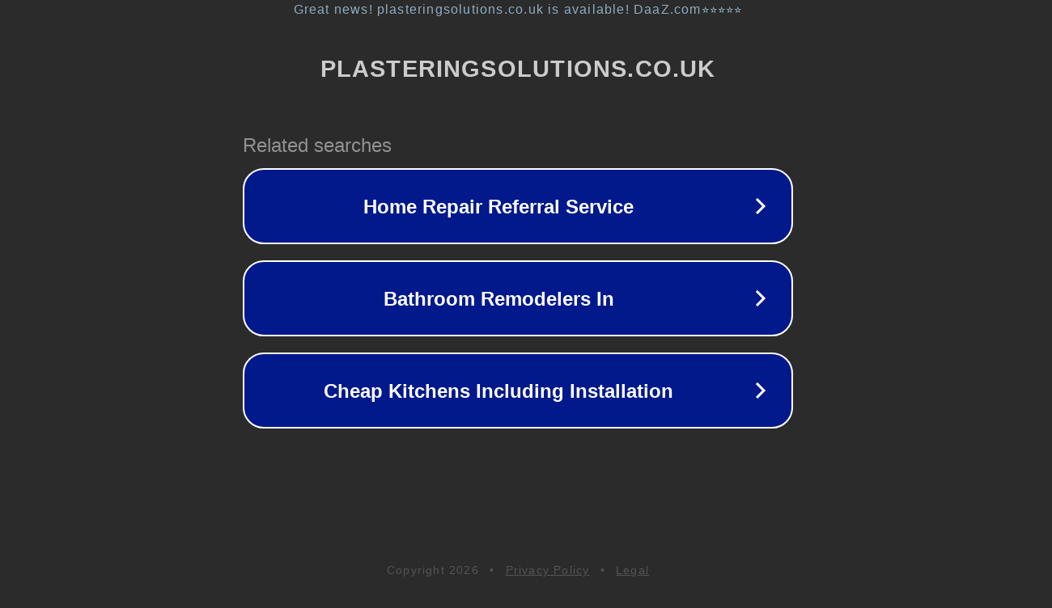

--- FILE ---
content_type: text/html; charset=utf-8
request_url: http://www.plasteringsolutions.co.uk/mature-online-dating-services/50s-years-old-senior-online-dating-sites.pdf
body_size: 1186
content:
<!doctype html>
<html data-adblockkey="MFwwDQYJKoZIhvcNAQEBBQADSwAwSAJBANDrp2lz7AOmADaN8tA50LsWcjLFyQFcb/P2Txc58oYOeILb3vBw7J6f4pamkAQVSQuqYsKx3YzdUHCvbVZvFUsCAwEAAQ==_VnBePK6axMU1CT1SwloppcNm2udHjC97Ohp9OLwW5fKcv0ed3v5L4ie0f1ko7A4QDRc4gNrIRsiRhsgTbmbj6A==" lang="en" style="background: #2B2B2B;">
<head>
    <meta charset="utf-8">
    <meta name="viewport" content="width=device-width, initial-scale=1">
    <link rel="icon" href="[data-uri]">
    <link rel="preconnect" href="https://www.google.com" crossorigin>
</head>
<body>
<div id="target" style="opacity: 0"></div>
<script>window.park = "[base64]";</script>
<script src="/bOArJceNC.js"></script>
</body>
</html>
